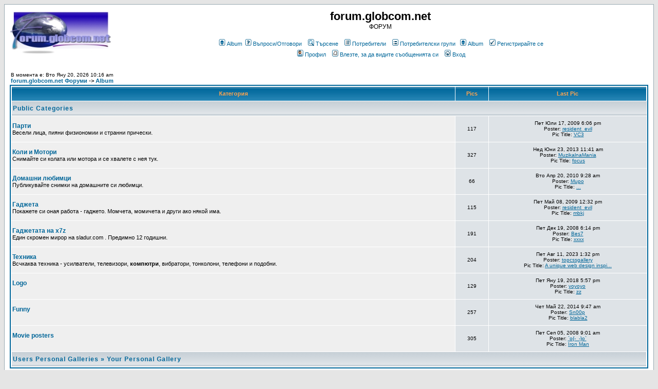

--- FILE ---
content_type: text/html
request_url: http://forum.globcom.net/album.php?sid=0db265d1cbe0f4697da01622ccbcc8d6
body_size: 6257
content:
<!DOCTYPE HTML PUBLIC "-//W3C//DTD HTML 4.01 Transitional//EN">
<html dir="ltr">
<head>
<meta http-equiv="Content-Type" content="text/html; charset=windows-1251">
<meta http-equiv="Content-Style-Type" content="text/css">

<link rel="top" href="./index.php?sid=5b37dbdb3be43ade90e976dddf7fa850" title="forum.globcom.net Форуми" />
<link rel="search" href="./search.php?sid=5b37dbdb3be43ade90e976dddf7fa850" title="Търсене" />
<link rel="help" href="./faq.php?sid=5b37dbdb3be43ade90e976dddf7fa850" title="Въпроси/Отговори" />
<link rel="author" href="./memberlist.php?sid=5b37dbdb3be43ade90e976dddf7fa850" title="Потребители" />

<title>forum.globcom.net :: Album</title>
<!-- link rel="stylesheet" href="templates/subSilver/subSilver.css" type="text/css" -->
<style type="text/css">
<!--
/*
  The original subSilver Theme for phpBB version 2+
  Created by subBlue design
  http://www.subBlue.com

  NOTE: These CSS definitions are stored within the main page body so that you can use the phpBB2
  theme administration centre. When you have finalised your style you could cut the final CSS code
  and place it in an external file, deleting this section to save bandwidth.
*/

/* General page style. The scroll bar colours only visible in IE5.5+ */
body {
	background-color: #E5E5E5;
	scrollbar-face-color: #DEE3E7;
	scrollbar-highlight-color: #FFFFFF;
	scrollbar-shadow-color: #DEE3E7;
	scrollbar-3dlight-color: #D1D7DC;
	scrollbar-arrow-color:  #006699;
	scrollbar-track-color: #EFEFEF;
	scrollbar-darkshadow-color: #98AAB1;
}

/* General font families for common tags */
font,th,td,p { font-family: Verdana, Arial, Helvetica, sans-serif }
a:link,a:active,a:visited { color : #006699; }
a:hover		{ text-decoration: underline; color : #DD6900; }
hr	{ height: 0px; border: solid #D1D7DC 0px; border-top-width: 1px;}

/* This is the border line & background colour round the entire page */
.bodyline	{ background-color: #FFFFFF; border: 1px #98AAB1 solid; }

/* This is the outline round the main forum tables */
.forumline	{ background-color: #FFFFFF; border: 2px #006699 solid; }

/* Main table cell colours and backgrounds */
td.row1	{ background-color: #EFEFEF; }
td.row2	{ background-color: #DEE3E7; }
td.row3	{ background-color: #D1D7DC; }

/*
  This is for the table cell above the Topics, Post & Last posts on the index.php page
  By default this is the fading out gradiated silver background.
  However, you could replace this with a bitmap specific for each forum
*/
td.rowpic {
		background-color: #FFFFFF;
		background-image: url(templates/subSilver/images/cellpic2.jpg);
		background-repeat: repeat-y;
}

/* Header cells - the blue and silver gradient backgrounds */
th	{
	color: #FFA34F; font-size: 11px; font-weight : bold;
	background-color: #006699; height: 25px;
	background-image: url(templates/subSilver/images/cellpic3.gif);
}

td.cat,td.catHead,td.catSides,td.catLeft,td.catRight,td.catBottom {
			background-image: url(templates/subSilver/images/cellpic1.gif);
			background-color:#D1D7DC; border: #FFFFFF; border-style: solid; height: 28px;
}

/*
  Setting additional nice inner borders for the main table cells.
  The names indicate which sides the border will be on.
  Don't worry if you don't understand this, just ignore it :-)
*/
td.cat,td.catHead,td.catBottom {
	height: 29px;
	border-width: 0px 0px 0px 0px;
}
th.thHead,th.thSides,th.thTop,th.thLeft,th.thRight,th.thBottom,th.thCornerL,th.thCornerR {
	font-weight: bold; border: #FFFFFF; border-style: solid; height: 28px;
}
td.row3Right,td.spaceRow {
	background-color: #D1D7DC; border: #FFFFFF; border-style: solid;
}

th.thHead,td.catHead { font-size: 12px; border-width: 1px 1px 0px 1px; }
th.thSides,td.catSides,td.spaceRow	 { border-width: 0px 1px 0px 1px; }
th.thRight,td.catRight,td.row3Right	 { border-width: 0px 1px 0px 0px; }
th.thLeft,td.catLeft	  { border-width: 0px 0px 0px 1px; }
th.thBottom,td.catBottom  { border-width: 0px 1px 1px 1px; }
th.thTop	 { border-width: 1px 0px 0px 0px; }
th.thCornerL { border-width: 1px 0px 0px 1px; }
th.thCornerR { border-width: 1px 1px 0px 0px; }

/* The largest text used in the index page title and toptic title etc. */
.maintitle	{
	font-weight: bold; font-size: 22px; font-family: "Trebuchet MS",Verdana, Arial, Helvetica, sans-serif;
	text-decoration: none; line-height : 120%; color : #000000;
}

/* General text */
.gen { font-size : 12px; }
.genmed { font-size : 11px; }
.gensmall { font-size : 10px; }
.gen,.genmed,.gensmall { color : #000000; }
a.gen,a.genmed,a.gensmall { color: #006699; text-decoration: none; }
a.gen:hover,a.genmed:hover,a.gensmall:hover	{ color: #DD6900; text-decoration: underline; }

/* The register, login, search etc links at the top of the page */
.mainmenu		{ font-size : 11px; color : #000000 }
a.mainmenu		{ text-decoration: none; color : #006699;  }
a.mainmenu:hover{ text-decoration: underline; color : #DD6900; }

/* Forum category titles */
.cattitle		{ font-weight: bold; font-size: 12px ; letter-spacing: 1px; color : #006699}
a.cattitle		{ text-decoration: none; color : #006699; }
a.cattitle:hover{ text-decoration: underline; }

/* Forum title: Text and link to the forums used in: index.php */
.forumlink		{ font-weight: bold; font-size: 12px; color : #006699; }
a.forumlink 	{ text-decoration: none; color : #006699; }
a.forumlink:hover{ text-decoration: underline; color : #DD6900; }

/* Used for the navigation text, (Page 1,2,3 etc) and the navigation bar when in a forum */
.nav			{ font-weight: bold; font-size: 11px; color : #000000;}
a.nav			{ text-decoration: none; color : #006699; }
a.nav:hover		{ text-decoration: underline; }

/* titles for the topics: could specify viewed link colour too */
.topictitle,h1,h2	{ font-weight: bold; font-size: 11px; color : #000000; }
a.topictitle:link   { text-decoration: none; color : #006699; }
a.topictitle:visited { text-decoration: none; color : #5493B4; }
a.topictitle:hover	{ text-decoration: underline; color : #DD6900; }

/* Name of poster in viewmsg.php and viewtopic.php and other places */
.name			{ font-size : 11px; color : #000000;}

/* Location, number of posts, post date etc */
.postdetails		{ font-size : 10px; color : #000000; }

/* The content of the posts (body of text) */
.postbody { font-size : 12px; line-height: 18px}
a.postlink:link	{ text-decoration: none; color : #006699 }
a.postlink:visited { text-decoration: none; color : #5493B4; }
a.postlink:hover { text-decoration: underline; color : #DD6900}

/* Quote & Code blocks */
.code {
	font-family: Courier, 'Courier New', sans-serif; font-size: 11px; color: #006600;
	background-color: #FAFAFA; border: #D1D7DC; border-style: solid;
	border-left-width: 1px; border-top-width: 1px; border-right-width: 1px; border-bottom-width: 1px
}

.quote {
	font-family: Verdana, Arial, Helvetica, sans-serif; font-size: 11px; color: #444444; line-height: 125%;
	background-color: #FAFAFA; border: #D1D7DC; border-style: solid;
	border-left-width: 1px; border-top-width: 1px; border-right-width: 1px; border-bottom-width: 1px
}

/* Copyright and bottom info */
.copyright		{ font-size: 10px; font-family: Verdana, Arial, Helvetica, sans-serif; color: #444444; letter-spacing: -1px;}
a.copyright		{ color: #444444; text-decoration: none;}
a.copyright:hover { color: #000000; text-decoration: underline;}

/* Form elements */
input,textarea, select {
	color : #000000;
	font: normal 11px Verdana, Arial, Helvetica, sans-serif;
	border-color : #000000;
}

/* The text input fields background colour */
input.post, textarea.post, select {
	background-color : #FFFFFF;
}

input { text-indent : 2px; }

/* The buttons used for bbCode styling in message post */
input.button {
	background-color : #EFEFEF;
	color : #000000;
	font-size: 11px; font-family: Verdana, Arial, Helvetica, sans-serif;
}

/* The main submit button option */
input.mainoption {
	background-color : #FAFAFA;
	font-weight : bold;
}

/* None-bold submit button */
input.liteoption {
	background-color : #FAFAFA;
	font-weight : normal;
}

/* This is the line in the posting page which shows the rollover
  help line. This is actually a text box, but if set to be the same
  colour as the background no one will know ;)
*/
.helpline { background-color: #DEE3E7; border-style: none; }

/* Import the fancy styles for IE only (NS4.x doesn't use the @import function) */
@import url("templates/subSilver/formIE.css");
-->
</style>
</head>
<body bgcolor="#E5E5E5" text="#000000" link="#006699" vlink="#5493B4">

<a name="top"></a>

<table width="100%" cellspacing="0" cellpadding="10" border="0" align="center">
	<tr>
		<td class="bodyline"><table width="100%" cellspacing="0" cellpadding="0" border="0">
			<tr>
				<td><a href="index.php?sid=5b37dbdb3be43ade90e976dddf7fa850"><img src="logos/logo.cgi" border="0" alt="forum.globcom.net Форуми" vspace="1" /></a></td>
				<td align="center" width="100%" valign="middle"><span class="maintitle">forum.globcom.net</span><br /><span class="gen">ФОРУМ<br />&nbsp; </span>
				<table cellspacing="0" cellpadding="2" border="0">
					<tr>
						<td align="center" valign="top" nowrap="nowrap"><span class="mainmenu">&nbsp;<a href="album.php?sid=5b37dbdb3be43ade90e976dddf7fa850" class="mainmenu"><img src="templates/subSilver/images/icon_mini_album.gif" width="12" height="13" border="0" alt="Album" hspace="3" />Album</a>&nbsp;<a href="faq.php?sid=5b37dbdb3be43ade90e976dddf7fa850" class="mainmenu"><img src="templates/subSilver/images/icon_mini_faq.gif" width="12" height="13" border="0" alt="Въпроси/Отговори" hspace="3" />Въпроси/Отговори</a></span><span class="mainmenu">&nbsp; &nbsp;<a href="search.php?sid=5b37dbdb3be43ade90e976dddf7fa850" class="mainmenu"><img src="templates/subSilver/images/icon_mini_search.gif" width="12" height="13" border="0" alt="Търсене" hspace="3" />Търсене</a>&nbsp; &nbsp;<a href="memberlist.php?sid=5b37dbdb3be43ade90e976dddf7fa850" class="mainmenu"><img src="templates/subSilver/images/icon_mini_members.gif" width="12" height="13" border="0" alt="Потребители" hspace="3" />Потребители</a>&nbsp; &nbsp;<a href="groupcp.php?sid=5b37dbdb3be43ade90e976dddf7fa850" class="mainmenu"><img src="templates/subSilver/images/icon_mini_groups.gif" width="12" height="13" border="0" alt="Потребителски групи" hspace="3" />Потребителски групи</a>&nbsp;
						<a href="album.php?sid=5b37dbdb3be43ade90e976dddf7fa850" class="mainmenu"><img src="templates/subSilver/images/icon_mini_album.gif"
						width="12" height="13" border="0" alt="Album" hspace="3" />Album</a>&nbsp;

						&nbsp;<a href="profile.php?mode=register&amp;sid=5b37dbdb3be43ade90e976dddf7fa850" class="mainmenu"><img src="templates/subSilver/images/icon_mini_register.gif" width="12" height="13" border="0" alt="Регистрирайте се" hspace="3" />Регистрирайте се</a></span>&nbsp;
						</td>
					</tr>
					<tr>
						<td height="25" align="center" valign="top" nowrap="nowrap"><span class="mainmenu">&nbsp;<a href="profile.php?mode=editprofile&amp;sid=5b37dbdb3be43ade90e976dddf7fa850" class="mainmenu"><img src="templates/subSilver/images/icon_mini_profile.gif" width="12" height="13" border="0" alt="Профил" hspace="3" />Профил</a>&nbsp; &nbsp;<a href="privmsg.php?folder=inbox&amp;sid=5b37dbdb3be43ade90e976dddf7fa850" class="mainmenu"><img src="templates/subSilver/images/icon_mini_message.gif" width="12" height="13" border="0" alt="Влезте, за да видите съобщенията си" hspace="3" />Влезте, за да видите съобщенията си</a>&nbsp; &nbsp;<a href="login.php?sid=5b37dbdb3be43ade90e976dddf7fa850" class="mainmenu"><img src="templates/subSilver/images/icon_mini_login.gif" width="12" height="13" border="0" alt="Вход" hspace="3" />Вход</a>&nbsp;</span></td>
					</tr>
				</table></td>
			</tr>
		</table>

		<br />

<table width="100%" cellspacing="0" cellpadding="2" border="0">
  <tr>
	<td><span class="gensmall">
	В момента е: Вто Яну 20, 2026 10:16 am<br />
	</span><span class="nav"><a href="index.php?sid=5b37dbdb3be43ade90e976dddf7fa850" class="nav">forum.globcom.net Форуми</a> -> <a href="album.php?sid=5b37dbdb3be43ade90e976dddf7fa850" class="nav">Album</a></span></td>
  </tr>
</table>

<table width="100%" cellpadding="2" cellspacing="1" border="0" class="forumline">
  <tr>
	<th width="70%" class="thCornerL" height="25" nowrap="nowrap">&nbsp;Категория&nbsp;</th>
	<th width="60" class="thTop" nowrap="nowrap">&nbsp;Pics&nbsp;</th>
	<th class="thCornerR" nowrap="nowrap">&nbsp;Last Pic&nbsp;</th>
  </tr>
  <tr>
	<td class="catLeft" colspan="3" height="28"><span class="cattitle">Public Categories</span></td>
  </tr>
  <tr>
	<td class="row1" height="50"><span class="forumlink"> <a href="album_cat.php?cat_id=1&amp;sid=5b37dbdb3be43ade90e976dddf7fa850" class="forumlink">Парти</a><br />
	  </span> <span class="genmed">Весели лица, пияни физиономии и странни прически.<br />
	  </span><span class="gensmall"> </span></td>
	<td class="row2" align="center"><span class="gensmall">117</span></td>
	<td class="row2" align="center" nowrap="nowrap"><span class="gensmall">Пет Юли 17, 2009 6:06 pm<br />Poster: <a href="profile.php?mode=viewprofile&amp;u=464&amp;sid=5b37dbdb3be43ade90e976dddf7fa850">resident_evil</a><br />Pic Title: <a href="album_pic.php?pic_id=8146&amp;sid=5b37dbdb3be43ade90e976dddf7fa850" target="_blank">VC3</a></span></td>
  </tr>
  <tr>
	<td class="row1" height="50"><span class="forumlink"> <a href="album_cat.php?cat_id=2&amp;sid=5b37dbdb3be43ade90e976dddf7fa850" class="forumlink">Коли и Мотори</a><br />
	  </span> <span class="genmed">Снимайте си колата или мотора и се хвалете с нея тук.<br />
	  </span><span class="gensmall"> </span></td>
	<td class="row2" align="center"><span class="gensmall">327</span></td>
	<td class="row2" align="center" nowrap="nowrap"><span class="gensmall">Нед Юни 23, 2013 11:41 am<br />Poster: <a href="profile.php?mode=viewprofile&amp;u=1648&amp;sid=5b37dbdb3be43ade90e976dddf7fa850">MuzikalnaMania</a><br />Pic Title: <a href="album_pic.php?pic_id=9043&amp;sid=5b37dbdb3be43ade90e976dddf7fa850" target="_blank">focus</a></span></td>
  </tr>
  <tr>
	<td class="row1" height="50"><span class="forumlink"> <a href="album_cat.php?cat_id=3&amp;sid=5b37dbdb3be43ade90e976dddf7fa850" class="forumlink">Домашни любимци</a><br />
	  </span> <span class="genmed">Публикувайте снимки на домашните си любимци.<br />
	  </span><span class="gensmall"> </span></td>
	<td class="row2" align="center"><span class="gensmall">66</span></td>
	<td class="row2" align="center" nowrap="nowrap"><span class="gensmall">Вто Апр 20, 2010 9:28 am<br />Poster: <a href="profile.php?mode=viewprofile&amp;u=1903&amp;sid=5b37dbdb3be43ade90e976dddf7fa850">Mupo</a><br />Pic Title: <a href="album_pic.php?pic_id=8452&amp;sid=5b37dbdb3be43ade90e976dddf7fa850" target="_blank">...</a></span></td>
  </tr>
  <tr>
	<td class="row1" height="50"><span class="forumlink"> <a href="album_cat.php?cat_id=7&amp;sid=5b37dbdb3be43ade90e976dddf7fa850" class="forumlink">Гаджета</a><br />
	  </span> <span class="genmed">Покажете си оная работа - гаджето. Момчета, момичета и други ако някой има.<br />
	  </span><span class="gensmall"> </span></td>
	<td class="row2" align="center"><span class="gensmall">115</span></td>
	<td class="row2" align="center" nowrap="nowrap"><span class="gensmall">Пет Май 08, 2009 12:32 pm<br />Poster: <a href="profile.php?mode=viewprofile&amp;u=464&amp;sid=5b37dbdb3be43ade90e976dddf7fa850">resident_evil</a><br />Pic Title: <a href="album_pic.php?pic_id=8099&amp;sid=5b37dbdb3be43ade90e976dddf7fa850" target="_blank">mbkj</a></span></td>
  </tr>
  <tr>
	<td class="row1" height="50"><span class="forumlink"> <a href="album_cat.php?cat_id=4&amp;sid=5b37dbdb3be43ade90e976dddf7fa850" class="forumlink">Гаджетата на x7z</a><br />
	  </span> <span class="genmed">Един скромен мирор на sladur.com . Предимно 12 годишни.<br />
	  </span><span class="gensmall"> </span></td>
	<td class="row2" align="center"><span class="gensmall">191</span></td>
	<td class="row2" align="center" nowrap="nowrap"><span class="gensmall">Пет Дек 19, 2008 6:14 pm<br />Poster: <a href="profile.php?mode=viewprofile&amp;u=2606&amp;sid=5b37dbdb3be43ade90e976dddf7fa850">Bes7</a><br />Pic Title: <a href="album_pic.php?pic_id=7828&amp;sid=5b37dbdb3be43ade90e976dddf7fa850" target="_blank">xxxx</a></span></td>
  </tr>
  <tr>
	<td class="row1" height="50"><span class="forumlink"> <a href="album_cat.php?cat_id=5&amp;sid=5b37dbdb3be43ade90e976dddf7fa850" class="forumlink">Техника</a><br />
	  </span> <span class="genmed">Всчкаква техника - усилватели, телевизори, <b>компютри</b>, вибратори, тонколони, телефони и подобни.<br />
	  </span><span class="gensmall"> </span></td>
	<td class="row2" align="center"><span class="gensmall">204</span></td>
	<td class="row2" align="center" nowrap="nowrap"><span class="gensmall">Пет Авг 11, 2023 1:32 pm<br />Poster: <a href="profile.php?mode=viewprofile&amp;u=5310&amp;sid=5b37dbdb3be43ade90e976dddf7fa850">topcssgallery</a><br />Pic Title: <a href="album_pic.php?pic_id=9072&amp;sid=5b37dbdb3be43ade90e976dddf7fa850" target="_blank">A unique web design inspi...</a></span></td>
  </tr>
  <tr>
	<td class="row1" height="50"><span class="forumlink"> <a href="album_cat.php?cat_id=8&amp;sid=5b37dbdb3be43ade90e976dddf7fa850" class="forumlink">Logo</a><br />
	  </span> <span class="genmed"><br />
	  </span><span class="gensmall"> </span></td>
	<td class="row2" align="center"><span class="gensmall">129</span></td>
	<td class="row2" align="center" nowrap="nowrap"><span class="gensmall">Пет Яну 19, 2018 5:57 pm<br />Poster: <a href="profile.php?mode=viewprofile&amp;u=3953&amp;sid=5b37dbdb3be43ade90e976dddf7fa850">yoyoyo</a><br />Pic Title: <a href="album_pic.php?pic_id=9061&amp;sid=5b37dbdb3be43ade90e976dddf7fa850" target="_blank">zz</a></span></td>
  </tr>
  <tr>
	<td class="row1" height="50"><span class="forumlink"> <a href="album_cat.php?cat_id=9&amp;sid=5b37dbdb3be43ade90e976dddf7fa850" class="forumlink">Funny</a><br />
	  </span> <span class="genmed"><br />
	  </span><span class="gensmall"> </span></td>
	<td class="row2" align="center"><span class="gensmall">257</span></td>
	<td class="row2" align="center" nowrap="nowrap"><span class="gensmall">Чет Май 22, 2014 9:47 am<br />Poster: <a href="profile.php?mode=viewprofile&amp;u=1642&amp;sid=5b37dbdb3be43ade90e976dddf7fa850">Sn00p</a><br />Pic Title: <a href="album_pic.php?pic_id=9049&amp;sid=5b37dbdb3be43ade90e976dddf7fa850" target="_blank">blabla2</a></span></td>
  </tr>
  <tr>
	<td class="row1" height="50"><span class="forumlink"> <a href="album_cat.php?cat_id=10&amp;sid=5b37dbdb3be43ade90e976dddf7fa850" class="forumlink">Movie posters</a><br />
	  </span> <span class="genmed"><br />
	  </span><span class="gensmall"> </span></td>
	<td class="row2" align="center"><span class="gensmall">305</span></td>
	<td class="row2" align="center" nowrap="nowrap"><span class="gensmall">Пет Сеп 05, 2008 9:01 am<br />Poster: <a href="profile.php?mode=viewprofile&amp;u=1503&amp;sid=5b37dbdb3be43ade90e976dddf7fa850">`o{-_-}o`</a><br />Pic Title: <a href="album_pic.php?pic_id=7674&amp;sid=5b37dbdb3be43ade90e976dddf7fa850" target="_blank">Iron Man</a></span></td>
  </tr>
  <tr>
	<td class="catbottom" colspan="3" height="28"><span class="cattitle"><a href="album_personal_index.php?sid=5b37dbdb3be43ade90e976dddf7fa850" class="cattitle">Users Personal Galleries</a>&nbsp;&raquo;&nbsp;<a href="album_personal.php?user_id=-1&amp;sid=5b37dbdb3be43ade90e976dddf7fa850" class="cattitle">Your Personal Gallery</a></span></td>
  </tr>
</table>

<table width="100%" cellspacing="2" cellpadding="1" border="0">
  <tr>
	<td align="right"><span class="gensmall">Часовете са според зоната GMT + 2 Часа</span></td>
  </tr>
</table>

<table width="100%" cellpadding="2" cellspacing="1" border="0" class="forumline">
  <tr>
	<th class="thTop" height="25" colspan="4" nowrap="nowrap">Recent Public Pics</th>
  </tr>
  <tr>
	<td class="row1" width="25%" align="center"><a href="album_pic.php?pic_id=9072&amp;sid=5b37dbdb3be43ade90e976dddf7fa850" target="_blank"><img src="album_thumbnail.php?pic_id=9072&amp;sid=5b37dbdb3be43ade90e976dddf7fa850" border="0" alt="Discover endless creativity at TopCSSGallery! Our platform is a captivating website gallery, showcasing top-tier best website award winners." title="Discover endless creativity at TopCSSGallery! Our platform is a captivating website gallery, showcasing top-tier best website award winners." vspace="10" /></a></td>
	<td class="row1" width="25%" align="center"><a href="album_pic.php?pic_id=9071&amp;sid=5b37dbdb3be43ade90e976dddf7fa850" target="_blank"><img src="album_thumbnail.php?pic_id=9071&amp;sid=5b37dbdb3be43ade90e976dddf7fa850" border="0" alt="&lt;a href=&quot;https://airportsterminal.com/frontier-airlines/frontier-airlines-den-terminal-denver-international-airport/&quot;&gt;frontier airlines denver terminal&lt;/a&gt;" title="&lt;a href=&quot;https://airportsterminal.com/frontier-airlines/frontier-airlines-den-terminal-denver-international-airport/&quot;&gt;frontier airlines denver terminal&lt;/a&gt;" vspace="10" /></a></td>
	<td class="row1" width="25%" align="center"><a href="album_pic.php?pic_id=9070&amp;sid=5b37dbdb3be43ade90e976dddf7fa850" target="_blank"><img src="album_thumbnail.php?pic_id=9070&amp;sid=5b37dbdb3be43ade90e976dddf7fa850" border="0" alt="Delta Airlines figures out that, incidentally, clients might fail to catch their planes. Only one out of every odd time this activity might be planned. In those conditions,
https://www.airfleetrating.com/missed-flight-policy/delta-missed-flight-policy/" title="Delta Airlines figures out that, incidentally, clients might fail to catch their planes. Only one out of every odd time this activity might be planned. In those conditions,
https://www.airfleetrating.com/missed-flight-policy/delta-missed-flight-policy/" vspace="10" /></a></td>
	<td class="row1" width="25%" align="center"><a href="album_pic.php?pic_id=9061&amp;sid=5b37dbdb3be43ade90e976dddf7fa850" target="_blank"><img src="album_thumbnail.php?pic_id=9061&amp;sid=5b37dbdb3be43ade90e976dddf7fa850" border="0" alt="zz" title="zz" vspace="10" /></a></td>
  </tr>
  <tr>
    <td class="row2"><span class="gensmall">Pic Title: A unique web design inspiration platform<br />
  	Poster: <a href="profile.php?mode=viewprofile&amp;u=5310&amp;sid=5b37dbdb3be43ade90e976dddf7fa850">topcssgallery</a><br />Пуснато на: Пет Авг 11, 2023 1:32 pm<br />
  	View: 4203<br /><a href="album_rate.php?pic_id=9072&amp;sid=5b37dbdb3be43ade90e976dddf7fa850">Rating</a>: <i>not rated</i><br /><a href="album_comment.php?pic_id=9072&amp;sid=5b37dbdb3be43ade90e976dddf7fa850">Comments</a>: 0<br /></span>
	</td>
    <td class="row2"><span class="gensmall">Pic Title: frontier airlines denver terminal<br />
  	Poster: <a href="profile.php?mode=viewprofile&amp;u=5187&amp;sid=5b37dbdb3be43ade90e976dddf7fa850">benjaminsmith3002</a><br />Пуснато на: Пет Юни 23, 2023 12:09 pm<br />
  	View: 3753<br /><a href="album_rate.php?pic_id=9071&amp;sid=5b37dbdb3be43ade90e976dddf7fa850">Rating</a>: <i>not rated</i><br /><a href="album_comment.php?pic_id=9071&amp;sid=5b37dbdb3be43ade90e976dddf7fa850">Comments</a>: 0<br /></span>
	</td>
    <td class="row2"><span class="gensmall">Pic Title: What happens if you miss your flight on delta?<br />
  	Poster: <a href="profile.php?mode=viewprofile&amp;u=4589&amp;sid=5b37dbdb3be43ade90e976dddf7fa850">alizasmith</a><br />Пуснато на: Пон Авг 22, 2022 12:09 pm<br />
  	View: 4860<br /><a href="album_rate.php?pic_id=9070&amp;sid=5b37dbdb3be43ade90e976dddf7fa850">Rating</a>: <i>not rated</i><br /><a href="album_comment.php?pic_id=9070&amp;sid=5b37dbdb3be43ade90e976dddf7fa850">Comments</a>: 0<br /></span>
	</td>
    <td class="row2"><span class="gensmall">Pic Title: zz<br />
  	Poster: <a href="profile.php?mode=viewprofile&amp;u=3953&amp;sid=5b37dbdb3be43ade90e976dddf7fa850">yoyoyo</a><br />Пуснато на: Пет Яну 19, 2018 5:57 pm<br />
  	View: 7476<br /><a href="album_rate.php?pic_id=9061&amp;sid=5b37dbdb3be43ade90e976dddf7fa850">Rating</a>: <i>not rated</i><br /><a href="album_comment.php?pic_id=9061&amp;sid=5b37dbdb3be43ade90e976dddf7fa850">Comments</a>: 0<br /></span>
	</td>
  </tr>
</table>

<form method="post" action="login.php?sid=5b37dbdb3be43ade90e976dddf7fa850">
  <table width="100%" cellpadding="3" cellspacing="1" border="0" class="forumline">
	<tr>
	  <td class="catHead" height="28"><a name="login"></a><span class="cattitle">Вход</span></td>
	</tr>
	<tr>
	  <td class="row1" align="center" height="28"><span class="gensmall">Потребител:
		<input class="post" type="text" name="username" size="10" />
		&nbsp;&nbsp;&nbsp;Парола:
		<input class="post" type="password" name="password" size="10" />
		&nbsp;&nbsp; &nbsp;&nbsp;Искам да влизам автоматично с всяко посещение
		<input class="text" type="checkbox" name="autologin" />
		&nbsp;&nbsp;&nbsp;
		<input type="submit" class="mainoption" name="login" value="Вход" />
		<input type="hidden" name="redirect" value="album.php?sid=5b37dbdb3be43ade90e976dddf7fa850" />
		</span> </td>
	</tr>
  </table>
</form>

<br clear="all" />

<!--
You must keep my copyright notice visible with its original content
-->
<div align="center" class="copyright">Powered by Photo Album 2.0.51 &copy; 2002-2003 <a href="http://smartor.is-root.com" target="_blank">Smartor</a></div>

<div align="center"><span class="copyright"><br /><br />
<!--
	We request you retain the full copyright notice below including the link to www.phpbb.com.
	This not only gives respect to the large amount of time given freely by the developers
	but also helps build interest, traffic and use of phpBB 2.0. If you cannot (for good
	reason) retain the full copyright we request you at least leave in place the
	Powered by phpBB line, with phpBB linked to www.phpbb.com. If you refuse
	to include even this then support on our forums may be affected.

	The phpBB Group : 2002
// -->
Powered by <a href="http://www.phpbb.com/" target="_phpbb" class="copyright">phpBB</a> &copy; 2001, 2005 phpBB Group<br />Translation by: <a href="http://forums.rpgbg.net" target="_blank">Boby Dimitrov</a></span></div>
		</td>
	</tr>
</table>

</body>
</html>



--- FILE ---
content_type: text/html
request_url: http://forum.globcom.net/album_thumbnail.php?pic_id=9072&sid=5b37dbdb3be43ade90e976dddf7fa850
body_size: 10586
content:
�PNG

   IHDR   }   }    ��r    IDATx��|{xՕ�U���VK�g���%[jٲe���� 661l��	��@2���,�/ߗ�o3�f�`Cp c��ol�!�%K�ZoY�GK-�Z���w���Ruu��M`gt>r��[��9���;�֭�c    c!�ٯ��!�k�I��xvW���_F�y�B��qB�!$���f3���H�XXJ�CI"�ĩ���):Q�B�(,��$�LY!
���˓؇$F��J����S���B���T���*���>J��%#B,zVN��Eqa���@v������e�1%�;7#�jv9

���R��S\h:�Ɂ�_�	�u�7
H%�hW�@�:�������iDV<pfb��n�7��C��z� G�v�a F
Y���-�)�8�xszwdÕ���s��qV���/���<��u�g�quW�q5*;��_��j�y\���y\�qUB�*�_�N�-  ���!7��_ƿ"��P���=�c��EXIC�,9$�O8+>-VCR�O2Lc�,��.�(6F�b5��3�}��bIa�ݶ��F�	�V�,I�Óu�[��x�v��c9!� ��(���J�6!A�V�CB���@ �t:�n�Bc)��dr�Z��j�2���B�[̤|�����t:z�a]B8&|���6����x���u��G�}%���m�����}��[ZZ�\�:6n�z�� r�Z����\\m0��%���:�N�T�HsA,B��r���vu�\�~�����r�~?�EQ�蒒J��kj����TT���z�ZM�tD�#�Xh.y&������e3w~�c�v�� �����$�˕A��bQ$ 	�q\��T_���6��l6{�^��c  �B�a���-Z�ꮻ��*
�k�_��dkk��3g�^�~��m�m2H��1M�:��|��e˖��k���299��)�ĚC�\%�<��5��.��à�0YZ٫A�G�D��GFG/^�t���\�;$�Ϙ�0��,M�tJrruu���x�����2��PF{<�����O�8s�޾>��/�j	���Qc�JUP��ݫ��Kk�(��et�ݹI(��+�F��#숋�S��6&� ��!Ĳlssˇ8����1�4M��LF©�'�NL�;��VK[��;-��������'O8x�hl�x����E�d������0\�z�������iZ|b�b���;�N�,�I�=(���/��_7��Hk�� ���AFh��M����l6��x�g9�٣˛���O?���N4���P$��@���������ֿ������I�O@D��;�+���GSĖ�f��+�"��X����8x�'��kׯ��D"��� c�D��x�h�<-5���6�?����wmv;�H��X,�<+Q n4ݬ�pARE���$�R�L���d:bB�-��Nq�{<���>�տ�f����/�
 ��!���)�I3���^������N������� �FX"9�	B������*�Kbfvv���"7�)�E�D��x��Ϝ}�w�I*e��a��T*�0
�B���{�^����<�P�!TXX����'��w�{��gY����08|�R�P�T��i�y�����X�)�1 `�U*&)))\II�����wg��{}(R�!O��T�(#�b[[ۻ����C�	0�1BH�T���V�/0TV���$&j�&'m��]mm��^Ӏ����k��O��UQQ��G�}�r�E8rwAjjJqQ����Y��
�"��o�j������Z�!�� �<���j�,�bo~%�J�w�?��Ch����"�*���r}�韯^�.�z�uAy���6ܻnmiI�J�V1)Ex�_�n�����7}q���?5� µ�K�����Ώ>:`�R�u ㄄�իV=�i��嵺$�Z�V(��q,�}{�{�fkjn>��_Ξ���tb��ryEy�3O�),(�� Pa�F,��|u��@2�`H���`yz��P)�'N:r�e�P�a0� h�[~x�O��+
���"�%$$h4�^�d��om�������j�䤤�_/wtu�2�(�
&3��>���{֤�����R�T(�u����{׮k�z����>����p劺��b�eGG-M���Céi�˖.-(ȗ�d���g��"�E����`X�-�U�����'?���HA%4 ������Og�v�>�L��@�BQUY���w:�_�;w��U�"g��+R�WW^��Ok�-U(E�^D�N�t�uw�\��+��዗.?q���M�ݡV�Wߵ��={jj�(���㈫��rS����`����o45]�q3�!BH��>�؎�O>���L\Yj�G��0��������㇎q{��pd1TU���rE�L})�F�\.��d<��&'�:|����x0�����'N&h�YYYy�9��x��Ī���Xk��.� �r�Ο�w��S�|j�L轢��z�Ԕ���B  �Ɩ�[a�b�q~^��;Wݵ����<��or�~���'O�_���׏1�iZ�{,�546vvufe�
�XZ�p5̿S�f*ҧR�TO���B B��W�_5�*�1�e��۶n��˕�Nx�c������u<��(����[s�j�a$P1�ɺ��7����������� �T�$���訥��͕uuºq�qL;��Bw@^���� �y����t�4]�c �kԪ{��c0Tɂ0��L, `�>���Jּ$*���>����YB�(  �8�qN�������c?��j�a4�C Ey<��7n8].�Z�c�hv���S�*:XF
�d�l>�����Q���z;:;}~?��tvNΊ+�#�n��:Bf��#�L.�/��.))!�n�8�Ng{{��3gO�<�����<�@ZqM/�N�n1[,�L�~����W�ʒ��  ���4�{�Y� ������y�aAAAQQ�8��^�q��w{l|L�;�X�0�.$��Z��^��Сß|�is�-��%�ɂ38)�a\P���q�D_��j�A�*‫����Dy��ო^<)5JP�$'�����)�!EQ������	�E�����lv:����7SR����H��Ε�W�x��A�cLjQ:7gz��q{�R�ㅫ  ��a+SĢ����0 ���z<��SR)�����h���,  !�t��~
�"55� �L���n������A������h�4q<�t:���:0a)!���(Hȿh���q�ƴ0�� 2�i�G�*
�qB|�0�X�Q�t��1.���pt��������15����g�0ǲQ] ��*Ƭ*����\�p���D�E����W��v���G���^�8�dr�Z�Oq�Sd����߻n]qQ����_�	qAy�5
��.9vf�B�B.�K����x0
Y�W!�r�"|!B�r�&o8%%&.���є��$����om��w?���?��HGa�R�d��T!�g��|5,̧4�U �Q�5���rc��ip��p$''���*EщZ-�T��>�gr�q��40X^^^�Q�0�M����74^!�������嵛6޿��6''��͛�摐5% 0�r�<Q�(����|5��*�@�d���B�\�����Zu:  ����q ��r��'''�h��p�nv�E�U�caa�?�ϗ��хK�Ng^n�۶ݵre�>�a��4` �9�vi4���T��qطtge[m���Py��	��� �zzz�m��r�<<�G��*�����,��$Q���\�z�������$#A�LVUU�ry���
j���W 
B���Ź���aa�Bygff-(+wZ���KR�8%qqc1��"��* �BQZR�MH   �X�[,�_�?g��Ď�II���92�L?�V�[Z�o���l8�J �
�"5%E����j�ȗ�v���MQ�i���������;��"vQ@��V& t ��c����c��
B B�?B�4^�r�醟e#�zQXabRҢ���(�f���S����y��IT�h��b�|���6ۤ$"��͒��j�J,
�i�RQ,�Z�H͆ (ec)�B �<r�(�s0;;��vٔ������8���%���1J���j�>c���,�~�Ź'O�\.Z2���""\.בc�N�:�f�Z�qNN��P�=������0�̅�p@C�c(L���9�ɢ~G@(��		�֮ը����#t���߼��q}�l&)H0�!���j���(�p�bٻoߥK�I��]KZ�|�������el,<Vh�ZVSSVZaZT�_y啙pu����0��3'��tNZ�q/Z��HQA
B�qjJJOoogW�D!����a�����t���1fY������=%9%//��ɓ^��KU�)��MN^nhLKM���T*�3�K?r�د_���;h2V�c\ZR��<�����e��;����/G��(�  a ��0�Phxb !��"���ZY�R*
���q��694��25�������S1L�.I�P�h
�@ `��8s���o��Ç�	�W�e6���c�Ӯ�B��u����v%�5�L&ݒO�"a~�v�������}�&��tDq:�0[zp��k��Xx����+�]=K\������X���C�M����Mޏ �������h4��~) ��BR��C��-�n�����>�B�1"?��~��n�]�ܰ�O���^��h�Z=���KKJ�;::��fHQ"OM��v���Fc�ub@HS�B!.�x<c�������?����ϏO�lAKCDa���*��?().;*F\��ޒ$�F�F�LU�0�E�z��~�'���z*K�����J���i��5��~��ӧ�D��	=��NNN.,((---.,LJL���&{��zzz��Vkp;`�3O�����>���k��><l=՚� �1�P�V�����Ⲳ���L�R�q���Ꭾ��~�yd��rO�(�V���Mx�嗷>��0B�F�����{6� ����lp��!�\�#��A2C����<w�����/��ln��M(���4!��G(�#��d4�$'���YXQ���}{�{��rE�cLQMQ4M�	��Ga��@��Q*��k���ݏ�[>bb�{pU�|BC9Y�n�<��9=�o:SaU2j{�J��������ko7��[��%ݮ-�!�c�#�#<�EA����սxq��kײ,����q\ĊB ,��)�a ���!���8�j��];���3III�x�cB����UAE��JWѣdr�H�d�K�� �dp{�*��e2*;;������{bb"�Pra�M��%,MӶI�W�uWM�bZFwtt��~!x���d�n���x������^���cs�����U�% '��,=����|Dc1�!i������˳;���� �^��Ƙ��Dm�Қ%+��2�����
�btttrҎ��$Fi��I� ������������
{� L����U��񛮦�t2��x� "�V����NP���]^^�֨ǭ�6�$�#2֣�9*ɞ삂��O>��c;rsrd2�J���(��������V����E�B��f���������RSS�R=�9�� &6^�*�xJ]�>����9���x��b�@2C��Pr�NFQd�  ��v{[[��O�|�χ��̿%�{B�1>�B���r߆��y�v�҄�a �ϲ�����飛�́@@.�/��$9�,�d���mۺ�������	Ιm�O/+JN�
w-T0'���u{��p���"���K�e�)���1���hl?~��իWo߾�t�a���Ep
H��MYق����{oE����ę&�d+�K�N�:mloe9NX)� ��rYFz��%��]�n�����&��of�h��g����*�y@�Y�����ZM����"�d��i
J/!��z<C����=�����N�m���r�Pʕj�:--���� /���23S�0Eє�ɸ�,I9���������������7�\.��G6<��*�V���]TXXTTTY�(A���������}�<��)G ��p��Cn� P�"Sɤ�,v��@ 0n���>�e| `,�˕
�Z���tr�LR�E�b� X��n��$�g� G�O�P(�ʤ�D�F# gD�K�C��a���d�u��YOD7	�6Sp��`t=%��C0<����;�M���U�(����p��IQA.��
LDӵ�l����F�F����[��2J��;���(҄6�k�ٙ4�u$","�#�(F�gK2�y�3�X�p�= cg#��Y�����1Ƥ���|c�B�3p�(V\%�\.���X �A���^���M�;�;�,B���^�t�ʕ+>�oѢE~��[�l�+_�F��UY�_C�����?$�|��</<WT(?�яjjj���QX�Y�  ����������p<��������o=�#�<����E����F��X���L&KNNNLL����߾}{Æ���<��d2��A|'A?��Wʆ'n����w86��������zŽ�%��m��ž%�5k��n����я~ x���I����/��#10H����#����A�+4d���iRA#���\�"���ΑB���dc��Ngww���˲Ô��J�$��b<�s7�1'��d�@  �G���� �D[�&�e>6��
Wa�c ���r���gdd׌���F�e���,X���4>>>00���K�tWW���dFFFEE�Z�F�L��������t:��`(**2�L���cccJ����d���2��h4�����n�V[QQa0|>�͛7[ZZ�f3EQ������,����]�v���Y�{EE�s�=�b�
���"�i�\.�����400@�-_�<33����l6���������7o�T�������������������n��Ò%K$�������E��n�gdd$$$x<���Ə?����Ӂ@ ;;�����.]�����[����/��椤��{n͚5�n�z뭷B4Ms�m۶�7���;MMM$p-Z�����������5�Lj�c�a��^���?�����B�e
�V��i���Z����Դ�4��944444Dr�$m
N�������~[[�q!�F�v���۷��G�Ν���,++�������i�a�իW��⋕�������ǳ��_|��ŋ���W%��j�Z�֊�
 @cc�?��?766��X�����������f�R���w��1<<�������>�h4�����3g��������6�V{�ȑ�?�|���[�l�x<�Y,����߸q��G]�b���pVV��d��o~���QUUu���www=z�j�._��d��k��t:����[o�������VI��^�|��7�0�999�֭���?z�(M�CCC���V�����T����V��֭[&�����������ccc��Օ��c2�⏫������eeeY�փ644@�o�>11q�������.��GGG�r��O>YRRb�XΟ?�����'������?�òe��r���X,���*�pݺu۶mc�e�k׮k4�ݻwWWW����?����]�T~���~��g�����EEE�<�F�q���c�S�,|�'��窎;��֖�����p۶m6���?��ŋH~gY���d�Νyyy������IF����������j5�K�'0+\�Bv�!TTT���^__�V�w����������������6?��***d2�Z��h4�������>�lmm-����8.99��t�߿���l޼���,55599�����W_}��G���233A�=���t8�ryoo�c�.^�H&Jf�9��h�&	�������桡! ���B�b��322v�޽g��VKQ�իWm6[cc����>�r�jjj6lؠV��*���U��������d������v�߿f͚�[�&%%����������T*4d9�  	IDAT�ј�����-��1Ɓ@��r��r��IӴ^�'e�����Gydpp�ڵko���ɓ'w�ܹy���|�;��������`0<���555����������X,���|���Ç�����������ݻ�ƍ�%���%Y����dG��������t6�B��jsss��w���jժcǎuwwߺu���E�P����v���p�����*�J���p8�\�r�ƍ��ҿ��/}��=FFFV�\I��H���X,v��T`�ìY�&--���˧N�:~�x (,,|衇JJJ>�쳳g�^�tI�T���Kuuu&��n��.X�ࡇ���9t����{v��i�X�J%��$�,�4���<���b#˲�����(Qfff]]�������8`���z}]]]rrr�{���Ur��������j�R�T*y�������&����:''�n����T*Rk�8q"lܸ�a����+W�<������E�|>���~yy��E��-[v�ܹ������ŋ���UUU���?���=y�dSSSFF�O<A�gff577��@__ߡC�zzz��ۃ;�n��ͽB2��������|�{��j�lH���5MmmmQQQKK�ٳgY�]�re]]���@\eY�f�����t���ⴴ4��b6�1�J�2==}���Z������r���t:���?���x`ӦM�������Ν��/�a��J���^UU522 X�dIkk+��:�����ݻ���8++�������������V�^o�XX�E��������䔔����vuu���k999IIIv���p8p�a�sX���i�޴iScc��j}������RSSm6����M�H}�d���R������v�V�X���;��>%j�莈�d�911���CRR����w�����o755 ֬Y����~���g�Z��w�}������LLLl߾����JOO����^�/~�cǎ�>}Z.��|���~�������L���v�ؑ����[o���*�JR�>��3��f�y߾}$��,K�tee�֭[���FGG

6m��r��;f�۳�����/]���z5�8))I�Tr�y�f����ܾ}��?����"�B�V�SRR�J����fdd,[��ԩS>�///o͚5III��d��>[\�(*++������R�Tj�z׮],��� �^��L{zz


v�� P(���uuu��]�Z�e˖��l��h�Z����^�d����ҥK'''5Muu��`�'&&����\.�^_]]]^^~��%�a����O�:�������v�_x��\�0�F�A�\���8�L������rss�ZmYY��yyyYYY����jkkoݺe6�I�P\\\ZZZZZ�e��J�h�"�z����ȗ��-[f0"&�;�����fY��N�n�{�^�NLL�ٳ����p8.��|s��ɧ���~���vONN�%*��|>���Z�v������n�Z�N����|��ߗ�d��ȑ#���f��g?�Ybbbbb�K/�d�و��� ��������,˒cb9K^s��ln����[��%��W�����/����RRR���G���Z��#;\�(���B{�\.���p���'''���'$$ ��0�d2�W�	W+n,��,���l���z���t:ϟ?ϲ��/_N���)�G��e$fJb4tvv666z�ު���k׊�ǯW%�%�b�����V|�Jr��nw����?���=���$������<��zKKK�}��5k�D|�~	EQF,��p�>}������7��z�!�Ӭ�3� ������իWK�����#Or��(�F��c����<yrtt��y�Je06l�PTTD6z��V���������			6l �xP�Bq޷D��������������Lr�Y�c�($��4-����Js���ܚLD��6��?s��9���#�A�0>t��pA>�,"B�9�q8~��f5��o)b/��������F��s��8�[
5��qd�j7���iv��bTB"�?<;�����ą�&�׏�_)�����Y�j|��ζ},l�C���Δ����.D�|�u��<�~��oW��~�iW���U�H�bnB�h 
��΄:_/fO3�}��)�y�k��(�ltzi?��(lt�*�=��FV�m,,�PI� �=#����?+8��Q�y\�;��3��q`��iW���6@�q5>�<���j���X��Y%�y\�fO�v�:���a�quW�Mߨ���*���jX0{���������qJB:���    IEND�B`�